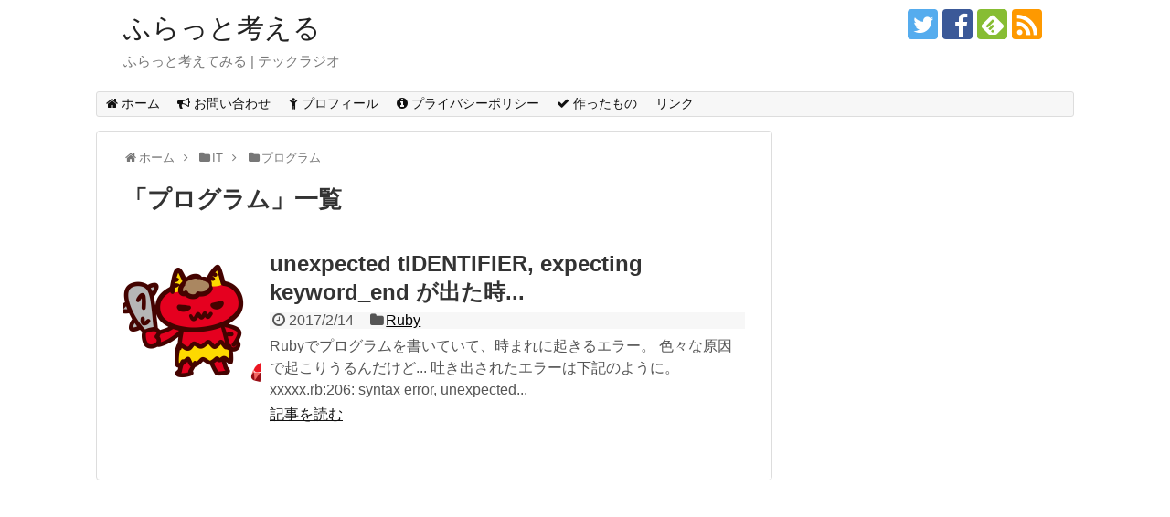

--- FILE ---
content_type: text/html; charset=UTF-8
request_url: https://omohikane.com/category/it/%E3%83%97%E3%83%AD%E3%82%B0%E3%83%A9%E3%83%A0/
body_size: 14655
content:
<!DOCTYPE html>
<html dir="ltr" lang="ja" prefix="og: https://ogp.me/ns#">
<head>
<meta charset="UTF-8">
  <meta name="viewport" content="width=1280, maximum-scale=1, user-scalable=yes">
<link rel="alternate" type="application/rss+xml" title="ふらっと考える RSS Feed" href="https://omohikane.com/feed/" />
<link rel="pingback" href="https://omohikane.com/xmlrpc.php" />
<meta name="description" content="「プログラム」の記事一覧です。" />
<meta name="keywords" content="プログラム" />
<!-- OGP -->
<meta property="og:type" content="website">
<meta property="og:description" content="「プログラム」の記事一覧です。">
<meta property="og:title" content="プログラム | ふらっと考える | ふらっと考える">
<meta property="og:url" content="https://omohikane.com/category/it/%e3%83%97%e3%83%ad%e3%82%b0%e3%83%a9%e3%83%a0/">
<meta property="og:site_name" content="ふらっと考える">
<meta property="og:locale" content="ja_JP">
<!-- /OGP -->
<!-- Twitter Card -->
<meta name="twitter:card" content="summary">
<meta name="twitter:description" content="「プログラム」の記事一覧です。">
<meta name="twitter:title" content="プログラム | ふらっと考える | ふらっと考える">
<meta name="twitter:url" content="https://omohikane.com/category/it/%e3%83%97%e3%83%ad%e3%82%b0%e3%83%a9%e3%83%a0/">
<meta name="twitter:domain" content="omohikane.com">
<meta name="twitter:creator" content="@norio_yht">
<meta name="twitter:site" content="@norio_yht">
<!-- /Twitter Card -->


<title>プログラム | ふらっと考える</title>
<script type="text/javascript">
/* <![CDATA[ */
window.JetpackScriptData = {"site":{"icon":"https://i0.wp.com/omohikane.com/wp-content/uploads/2018/08/cropped-omohikane.png?w=64\u0026ssl=1","title":"ふらっと考える","host":"xserver","is_wpcom_platform":false}};
/* ]]> */
</script>
	<style>img:is([sizes="auto" i], [sizes^="auto," i]) { contain-intrinsic-size: 3000px 1500px }</style>
	
		<!-- All in One SEO 4.8.5 - aioseo.com -->
	<meta name="robots" content="max-snippet:-1, max-image-preview:large, max-video-preview:-1" />
	<link rel="canonical" href="https://omohikane.com/category/it/%e3%83%97%e3%83%ad%e3%82%b0%e3%83%a9%e3%83%a0/" />
	<meta name="generator" content="All in One SEO (AIOSEO) 4.8.5" />
		<script type="application/ld+json" class="aioseo-schema">
			{"@context":"https:\/\/schema.org","@graph":[{"@type":"BreadcrumbList","@id":"https:\/\/omohikane.com\/category\/it\/%E3%83%97%E3%83%AD%E3%82%B0%E3%83%A9%E3%83%A0\/#breadcrumblist","itemListElement":[{"@type":"ListItem","@id":"https:\/\/omohikane.com#listItem","position":1,"name":"Home","item":"https:\/\/omohikane.com","nextItem":{"@type":"ListItem","@id":"https:\/\/omohikane.com\/category\/it\/#listItem","name":"IT"}},{"@type":"ListItem","@id":"https:\/\/omohikane.com\/category\/it\/#listItem","position":2,"name":"IT","item":"https:\/\/omohikane.com\/category\/it\/","nextItem":{"@type":"ListItem","@id":"https:\/\/omohikane.com\/category\/it\/%e3%83%97%e3%83%ad%e3%82%b0%e3%83%a9%e3%83%a0\/#listItem","name":"\u30d7\u30ed\u30b0\u30e9\u30e0"},"previousItem":{"@type":"ListItem","@id":"https:\/\/omohikane.com#listItem","name":"Home"}},{"@type":"ListItem","@id":"https:\/\/omohikane.com\/category\/it\/%e3%83%97%e3%83%ad%e3%82%b0%e3%83%a9%e3%83%a0\/#listItem","position":3,"name":"\u30d7\u30ed\u30b0\u30e9\u30e0","previousItem":{"@type":"ListItem","@id":"https:\/\/omohikane.com\/category\/it\/#listItem","name":"IT"}}]},{"@type":"CollectionPage","@id":"https:\/\/omohikane.com\/category\/it\/%E3%83%97%E3%83%AD%E3%82%B0%E3%83%A9%E3%83%A0\/#collectionpage","url":"https:\/\/omohikane.com\/category\/it\/%E3%83%97%E3%83%AD%E3%82%B0%E3%83%A9%E3%83%A0\/","name":"\u30d7\u30ed\u30b0\u30e9\u30e0 | \u3075\u3089\u3063\u3068\u8003\u3048\u308b","inLanguage":"ja","isPartOf":{"@id":"https:\/\/omohikane.com\/#website"},"breadcrumb":{"@id":"https:\/\/omohikane.com\/category\/it\/%E3%83%97%E3%83%AD%E3%82%B0%E3%83%A9%E3%83%A0\/#breadcrumblist"}},{"@type":"Organization","@id":"https:\/\/omohikane.com\/#organization","name":"\u3075\u3089\u3063\u3068\u8003\u3048\u308b","description":"\u3075\u3089\u3063\u3068\u8003\u3048\u3066\u307f\u308b | \u30c6\u30c3\u30af\u30e9\u30b8\u30aa","url":"https:\/\/omohikane.com\/","logo":{"@type":"ImageObject","url":"https:\/\/omohikane.com\/wp-content\/uploads\/2018\/08\/cropped-omohikane.png","@id":"https:\/\/omohikane.com\/category\/it\/%E3%83%97%E3%83%AD%E3%82%B0%E3%83%A9%E3%83%A0\/#organizationLogo","width":512,"height":512},"image":{"@id":"https:\/\/omohikane.com\/category\/it\/%E3%83%97%E3%83%AD%E3%82%B0%E3%83%A9%E3%83%A0\/#organizationLogo"}},{"@type":"WebSite","@id":"https:\/\/omohikane.com\/#website","url":"https:\/\/omohikane.com\/","name":"\u3075\u3089\u3063\u3068\u8003\u3048\u308b","description":"\u3075\u3089\u3063\u3068\u8003\u3048\u3066\u307f\u308b | \u30c6\u30c3\u30af\u30e9\u30b8\u30aa","inLanguage":"ja","publisher":{"@id":"https:\/\/omohikane.com\/#organization"}}]}
		</script>
		<!-- All in One SEO -->

<link rel='dns-prefetch' href='//stats.wp.com' />
<link rel='dns-prefetch' href='//v0.wordpress.com' />
<link rel="alternate" type="application/rss+xml" title="ふらっと考える &raquo; フィード" href="https://omohikane.com/feed/" />
<link rel="alternate" type="application/rss+xml" title="ふらっと考える &raquo; コメントフィード" href="https://omohikane.com/comments/feed/" />
<script type="text/javascript" id="wpp-js" src="https://omohikane.com/wp-content/plugins/wordpress-popular-posts/assets/js/wpp.min.js?ver=7.3.3" data-sampling="0" data-sampling-rate="100" data-api-url="https://omohikane.com/wp-json/wordpress-popular-posts" data-post-id="0" data-token="3101cdd1d5" data-lang="0" data-debug="0"></script>
<link rel="alternate" type="application/rss+xml" title="ふらっと考える &raquo; プログラム カテゴリーのフィード" href="https://omohikane.com/category/it/%e3%83%97%e3%83%ad%e3%82%b0%e3%83%a9%e3%83%a0/feed/" />
		<!-- This site uses the Google Analytics by MonsterInsights plugin v9.6.1 - Using Analytics tracking - https://www.monsterinsights.com/ -->
		<!-- Note: MonsterInsights is not currently configured on this site. The site owner needs to authenticate with Google Analytics in the MonsterInsights settings panel. -->
					<!-- No tracking code set -->
				<!-- / Google Analytics by MonsterInsights -->
		<script type="text/javascript">
/* <![CDATA[ */
window._wpemojiSettings = {"baseUrl":"https:\/\/s.w.org\/images\/core\/emoji\/16.0.1\/72x72\/","ext":".png","svgUrl":"https:\/\/s.w.org\/images\/core\/emoji\/16.0.1\/svg\/","svgExt":".svg","source":{"concatemoji":"https:\/\/omohikane.com\/wp-includes\/js\/wp-emoji-release.min.js?ver=6.8.2"}};
/*! This file is auto-generated */
!function(s,n){var o,i,e;function c(e){try{var t={supportTests:e,timestamp:(new Date).valueOf()};sessionStorage.setItem(o,JSON.stringify(t))}catch(e){}}function p(e,t,n){e.clearRect(0,0,e.canvas.width,e.canvas.height),e.fillText(t,0,0);var t=new Uint32Array(e.getImageData(0,0,e.canvas.width,e.canvas.height).data),a=(e.clearRect(0,0,e.canvas.width,e.canvas.height),e.fillText(n,0,0),new Uint32Array(e.getImageData(0,0,e.canvas.width,e.canvas.height).data));return t.every(function(e,t){return e===a[t]})}function u(e,t){e.clearRect(0,0,e.canvas.width,e.canvas.height),e.fillText(t,0,0);for(var n=e.getImageData(16,16,1,1),a=0;a<n.data.length;a++)if(0!==n.data[a])return!1;return!0}function f(e,t,n,a){switch(t){case"flag":return n(e,"\ud83c\udff3\ufe0f\u200d\u26a7\ufe0f","\ud83c\udff3\ufe0f\u200b\u26a7\ufe0f")?!1:!n(e,"\ud83c\udde8\ud83c\uddf6","\ud83c\udde8\u200b\ud83c\uddf6")&&!n(e,"\ud83c\udff4\udb40\udc67\udb40\udc62\udb40\udc65\udb40\udc6e\udb40\udc67\udb40\udc7f","\ud83c\udff4\u200b\udb40\udc67\u200b\udb40\udc62\u200b\udb40\udc65\u200b\udb40\udc6e\u200b\udb40\udc67\u200b\udb40\udc7f");case"emoji":return!a(e,"\ud83e\udedf")}return!1}function g(e,t,n,a){var r="undefined"!=typeof WorkerGlobalScope&&self instanceof WorkerGlobalScope?new OffscreenCanvas(300,150):s.createElement("canvas"),o=r.getContext("2d",{willReadFrequently:!0}),i=(o.textBaseline="top",o.font="600 32px Arial",{});return e.forEach(function(e){i[e]=t(o,e,n,a)}),i}function t(e){var t=s.createElement("script");t.src=e,t.defer=!0,s.head.appendChild(t)}"undefined"!=typeof Promise&&(o="wpEmojiSettingsSupports",i=["flag","emoji"],n.supports={everything:!0,everythingExceptFlag:!0},e=new Promise(function(e){s.addEventListener("DOMContentLoaded",e,{once:!0})}),new Promise(function(t){var n=function(){try{var e=JSON.parse(sessionStorage.getItem(o));if("object"==typeof e&&"number"==typeof e.timestamp&&(new Date).valueOf()<e.timestamp+604800&&"object"==typeof e.supportTests)return e.supportTests}catch(e){}return null}();if(!n){if("undefined"!=typeof Worker&&"undefined"!=typeof OffscreenCanvas&&"undefined"!=typeof URL&&URL.createObjectURL&&"undefined"!=typeof Blob)try{var e="postMessage("+g.toString()+"("+[JSON.stringify(i),f.toString(),p.toString(),u.toString()].join(",")+"));",a=new Blob([e],{type:"text/javascript"}),r=new Worker(URL.createObjectURL(a),{name:"wpTestEmojiSupports"});return void(r.onmessage=function(e){c(n=e.data),r.terminate(),t(n)})}catch(e){}c(n=g(i,f,p,u))}t(n)}).then(function(e){for(var t in e)n.supports[t]=e[t],n.supports.everything=n.supports.everything&&n.supports[t],"flag"!==t&&(n.supports.everythingExceptFlag=n.supports.everythingExceptFlag&&n.supports[t]);n.supports.everythingExceptFlag=n.supports.everythingExceptFlag&&!n.supports.flag,n.DOMReady=!1,n.readyCallback=function(){n.DOMReady=!0}}).then(function(){return e}).then(function(){var e;n.supports.everything||(n.readyCallback(),(e=n.source||{}).concatemoji?t(e.concatemoji):e.wpemoji&&e.twemoji&&(t(e.twemoji),t(e.wpemoji)))}))}((window,document),window._wpemojiSettings);
/* ]]> */
</script>
<link rel='stylesheet' id='crayon-css' href='https://omohikane.com/wp-content/plugins/crayon-syntax-highlighter-2.8.6/css/min/crayon.min.css?ver=_2.7.2_beta&#038;fver=20211205030941' type='text/css' media='all' />
<link rel='stylesheet' id='crayon-theme-powershell-css' href='https://omohikane.com/wp-content/plugins/crayon-syntax-highlighter-2.8.6/themes/powershell/powershell.css?ver=_2.7.2_beta&#038;fver=20211205030941' type='text/css' media='all' />
<link rel='stylesheet' id='crayon-font-liberation-mono-css' href='https://omohikane.com/wp-content/plugins/crayon-syntax-highlighter-2.8.6/fonts/liberation-mono.css?ver=_2.7.2_beta&#038;fver=20211205030941' type='text/css' media='all' />
<link rel='stylesheet' id='simplicity-style-css' href='https://omohikane.com/wp-content/themes/simplicity2/style.css?ver=6.8.2&#038;fver=20211205023928' type='text/css' media='all' />
<link rel='stylesheet' id='font-awesome-style-css' href='https://omohikane.com/wp-content/themes/simplicity2/webfonts/css/font-awesome.min.css?ver=6.8.2&#038;fver=20211205023928' type='text/css' media='all' />
<link rel='stylesheet' id='icomoon-style-css' href='https://omohikane.com/wp-content/themes/simplicity2/webfonts/icomoon/style.css?ver=6.8.2&#038;fver=20211205023928' type='text/css' media='all' />
<link rel='stylesheet' id='extension-style-css' href='https://omohikane.com/wp-content/themes/simplicity2/css/extension.css?ver=6.8.2&#038;fver=20211205023928' type='text/css' media='all' />
<style id='extension-style-inline-css' type='text/css'>
ul.snsp li.twitter-page a span{background-color:#55acee}ul.snsp li.facebook-page a span{background-color:#3b5998}ul.snsp li.google-plus-page a span{background-color:#dd4b39}ul.snsp li.instagram-page a span{background-color:#3f729b}ul.snsp li.hatebu-page a span{background-color:#008fde}ul.snsp li.pinterest-page a span{background-color:#cc2127}ul.snsp li.youtube-page a span{background-color:#e52d27}ul.snsp li.flickr-page a span{background-color:#1d1d1b}ul.snsp li.github-page a span{background-color:#24292e}ul.snsp li.line-page a span{background-color:#00c300}ul.snsp li.feedly-page a span{background-color:#87bd33}ul.snsp li.push7-page a span{background-color:#eeac00}ul.snsp li.rss-page a span{background-color:#fe9900}ul.snsp li a:hover{opacity:.7}#s{border-radius:25px}#s:focus{outline:0} .entry-thumb img,.related-entry-thumb img,.widget_new_entries ul li img,.widget_new_popular ul li img,.widget_popular_ranking ul li img,#prev-next img,.widget_new_entries .new-entrys-large .new-entry img{border-radius:10px}@media screen and (max-width:639px){.article br{display:block}} #main .social-count{display:none} .arrow-box{display:none}#sns-group-top .balloon-btn-set{width:auto}
</style>
<link rel='stylesheet' id='child-style-css' href='https://omohikane.com/wp-content/themes/simplicity2-child/style.css?ver=6.8.2&#038;fver=20180206091548' type='text/css' media='all' />
<link rel='stylesheet' id='print-style-css' href='https://omohikane.com/wp-content/themes/simplicity2/css/print.css?ver=6.8.2&#038;fver=20211205023928' type='text/css' media='print' />
<style id='wp-emoji-styles-inline-css' type='text/css'>

	img.wp-smiley, img.emoji {
		display: inline !important;
		border: none !important;
		box-shadow: none !important;
		height: 1em !important;
		width: 1em !important;
		margin: 0 0.07em !important;
		vertical-align: -0.1em !important;
		background: none !important;
		padding: 0 !important;
	}
</style>
<link rel='stylesheet' id='wp-block-library-css' href='https://omohikane.com/wp-includes/css/dist/block-library/style.min.css?ver=6.8.2' type='text/css' media='all' />
<style id='classic-theme-styles-inline-css' type='text/css'>
/*! This file is auto-generated */
.wp-block-button__link{color:#fff;background-color:#32373c;border-radius:9999px;box-shadow:none;text-decoration:none;padding:calc(.667em + 2px) calc(1.333em + 2px);font-size:1.125em}.wp-block-file__button{background:#32373c;color:#fff;text-decoration:none}
</style>
<link rel='stylesheet' id='quads-style-css-css' href='https://omohikane.com/wp-content/plugins/quick-adsense-reloaded/includes/gutenberg/dist/blocks.style.build.css?ver=2.0.92&#038;fver=20250801030121' type='text/css' media='all' />
<link rel='stylesheet' id='mediaelement-css' href='https://omohikane.com/wp-includes/js/mediaelement/mediaelementplayer-legacy.min.css?ver=4.2.17' type='text/css' media='all' />
<link rel='stylesheet' id='wp-mediaelement-css' href='https://omohikane.com/wp-includes/js/mediaelement/wp-mediaelement.min.css?ver=6.8.2' type='text/css' media='all' />
<style id='jetpack-sharing-buttons-style-inline-css' type='text/css'>
.jetpack-sharing-buttons__services-list{display:flex;flex-direction:row;flex-wrap:wrap;gap:0;list-style-type:none;margin:5px;padding:0}.jetpack-sharing-buttons__services-list.has-small-icon-size{font-size:12px}.jetpack-sharing-buttons__services-list.has-normal-icon-size{font-size:16px}.jetpack-sharing-buttons__services-list.has-large-icon-size{font-size:24px}.jetpack-sharing-buttons__services-list.has-huge-icon-size{font-size:36px}@media print{.jetpack-sharing-buttons__services-list{display:none!important}}.editor-styles-wrapper .wp-block-jetpack-sharing-buttons{gap:0;padding-inline-start:0}ul.jetpack-sharing-buttons__services-list.has-background{padding:1.25em 2.375em}
</style>
<style id='global-styles-inline-css' type='text/css'>
:root{--wp--preset--aspect-ratio--square: 1;--wp--preset--aspect-ratio--4-3: 4/3;--wp--preset--aspect-ratio--3-4: 3/4;--wp--preset--aspect-ratio--3-2: 3/2;--wp--preset--aspect-ratio--2-3: 2/3;--wp--preset--aspect-ratio--16-9: 16/9;--wp--preset--aspect-ratio--9-16: 9/16;--wp--preset--color--black: #000000;--wp--preset--color--cyan-bluish-gray: #abb8c3;--wp--preset--color--white: #ffffff;--wp--preset--color--pale-pink: #f78da7;--wp--preset--color--vivid-red: #cf2e2e;--wp--preset--color--luminous-vivid-orange: #ff6900;--wp--preset--color--luminous-vivid-amber: #fcb900;--wp--preset--color--light-green-cyan: #7bdcb5;--wp--preset--color--vivid-green-cyan: #00d084;--wp--preset--color--pale-cyan-blue: #8ed1fc;--wp--preset--color--vivid-cyan-blue: #0693e3;--wp--preset--color--vivid-purple: #9b51e0;--wp--preset--gradient--vivid-cyan-blue-to-vivid-purple: linear-gradient(135deg,rgba(6,147,227,1) 0%,rgb(155,81,224) 100%);--wp--preset--gradient--light-green-cyan-to-vivid-green-cyan: linear-gradient(135deg,rgb(122,220,180) 0%,rgb(0,208,130) 100%);--wp--preset--gradient--luminous-vivid-amber-to-luminous-vivid-orange: linear-gradient(135deg,rgba(252,185,0,1) 0%,rgba(255,105,0,1) 100%);--wp--preset--gradient--luminous-vivid-orange-to-vivid-red: linear-gradient(135deg,rgba(255,105,0,1) 0%,rgb(207,46,46) 100%);--wp--preset--gradient--very-light-gray-to-cyan-bluish-gray: linear-gradient(135deg,rgb(238,238,238) 0%,rgb(169,184,195) 100%);--wp--preset--gradient--cool-to-warm-spectrum: linear-gradient(135deg,rgb(74,234,220) 0%,rgb(151,120,209) 20%,rgb(207,42,186) 40%,rgb(238,44,130) 60%,rgb(251,105,98) 80%,rgb(254,248,76) 100%);--wp--preset--gradient--blush-light-purple: linear-gradient(135deg,rgb(255,206,236) 0%,rgb(152,150,240) 100%);--wp--preset--gradient--blush-bordeaux: linear-gradient(135deg,rgb(254,205,165) 0%,rgb(254,45,45) 50%,rgb(107,0,62) 100%);--wp--preset--gradient--luminous-dusk: linear-gradient(135deg,rgb(255,203,112) 0%,rgb(199,81,192) 50%,rgb(65,88,208) 100%);--wp--preset--gradient--pale-ocean: linear-gradient(135deg,rgb(255,245,203) 0%,rgb(182,227,212) 50%,rgb(51,167,181) 100%);--wp--preset--gradient--electric-grass: linear-gradient(135deg,rgb(202,248,128) 0%,rgb(113,206,126) 100%);--wp--preset--gradient--midnight: linear-gradient(135deg,rgb(2,3,129) 0%,rgb(40,116,252) 100%);--wp--preset--font-size--small: 13px;--wp--preset--font-size--medium: 20px;--wp--preset--font-size--large: 36px;--wp--preset--font-size--x-large: 42px;--wp--preset--spacing--20: 0.44rem;--wp--preset--spacing--30: 0.67rem;--wp--preset--spacing--40: 1rem;--wp--preset--spacing--50: 1.5rem;--wp--preset--spacing--60: 2.25rem;--wp--preset--spacing--70: 3.38rem;--wp--preset--spacing--80: 5.06rem;--wp--preset--shadow--natural: 6px 6px 9px rgba(0, 0, 0, 0.2);--wp--preset--shadow--deep: 12px 12px 50px rgba(0, 0, 0, 0.4);--wp--preset--shadow--sharp: 6px 6px 0px rgba(0, 0, 0, 0.2);--wp--preset--shadow--outlined: 6px 6px 0px -3px rgba(255, 255, 255, 1), 6px 6px rgba(0, 0, 0, 1);--wp--preset--shadow--crisp: 6px 6px 0px rgba(0, 0, 0, 1);}:where(.is-layout-flex){gap: 0.5em;}:where(.is-layout-grid){gap: 0.5em;}body .is-layout-flex{display: flex;}.is-layout-flex{flex-wrap: wrap;align-items: center;}.is-layout-flex > :is(*, div){margin: 0;}body .is-layout-grid{display: grid;}.is-layout-grid > :is(*, div){margin: 0;}:where(.wp-block-columns.is-layout-flex){gap: 2em;}:where(.wp-block-columns.is-layout-grid){gap: 2em;}:where(.wp-block-post-template.is-layout-flex){gap: 1.25em;}:where(.wp-block-post-template.is-layout-grid){gap: 1.25em;}.has-black-color{color: var(--wp--preset--color--black) !important;}.has-cyan-bluish-gray-color{color: var(--wp--preset--color--cyan-bluish-gray) !important;}.has-white-color{color: var(--wp--preset--color--white) !important;}.has-pale-pink-color{color: var(--wp--preset--color--pale-pink) !important;}.has-vivid-red-color{color: var(--wp--preset--color--vivid-red) !important;}.has-luminous-vivid-orange-color{color: var(--wp--preset--color--luminous-vivid-orange) !important;}.has-luminous-vivid-amber-color{color: var(--wp--preset--color--luminous-vivid-amber) !important;}.has-light-green-cyan-color{color: var(--wp--preset--color--light-green-cyan) !important;}.has-vivid-green-cyan-color{color: var(--wp--preset--color--vivid-green-cyan) !important;}.has-pale-cyan-blue-color{color: var(--wp--preset--color--pale-cyan-blue) !important;}.has-vivid-cyan-blue-color{color: var(--wp--preset--color--vivid-cyan-blue) !important;}.has-vivid-purple-color{color: var(--wp--preset--color--vivid-purple) !important;}.has-black-background-color{background-color: var(--wp--preset--color--black) !important;}.has-cyan-bluish-gray-background-color{background-color: var(--wp--preset--color--cyan-bluish-gray) !important;}.has-white-background-color{background-color: var(--wp--preset--color--white) !important;}.has-pale-pink-background-color{background-color: var(--wp--preset--color--pale-pink) !important;}.has-vivid-red-background-color{background-color: var(--wp--preset--color--vivid-red) !important;}.has-luminous-vivid-orange-background-color{background-color: var(--wp--preset--color--luminous-vivid-orange) !important;}.has-luminous-vivid-amber-background-color{background-color: var(--wp--preset--color--luminous-vivid-amber) !important;}.has-light-green-cyan-background-color{background-color: var(--wp--preset--color--light-green-cyan) !important;}.has-vivid-green-cyan-background-color{background-color: var(--wp--preset--color--vivid-green-cyan) !important;}.has-pale-cyan-blue-background-color{background-color: var(--wp--preset--color--pale-cyan-blue) !important;}.has-vivid-cyan-blue-background-color{background-color: var(--wp--preset--color--vivid-cyan-blue) !important;}.has-vivid-purple-background-color{background-color: var(--wp--preset--color--vivid-purple) !important;}.has-black-border-color{border-color: var(--wp--preset--color--black) !important;}.has-cyan-bluish-gray-border-color{border-color: var(--wp--preset--color--cyan-bluish-gray) !important;}.has-white-border-color{border-color: var(--wp--preset--color--white) !important;}.has-pale-pink-border-color{border-color: var(--wp--preset--color--pale-pink) !important;}.has-vivid-red-border-color{border-color: var(--wp--preset--color--vivid-red) !important;}.has-luminous-vivid-orange-border-color{border-color: var(--wp--preset--color--luminous-vivid-orange) !important;}.has-luminous-vivid-amber-border-color{border-color: var(--wp--preset--color--luminous-vivid-amber) !important;}.has-light-green-cyan-border-color{border-color: var(--wp--preset--color--light-green-cyan) !important;}.has-vivid-green-cyan-border-color{border-color: var(--wp--preset--color--vivid-green-cyan) !important;}.has-pale-cyan-blue-border-color{border-color: var(--wp--preset--color--pale-cyan-blue) !important;}.has-vivid-cyan-blue-border-color{border-color: var(--wp--preset--color--vivid-cyan-blue) !important;}.has-vivid-purple-border-color{border-color: var(--wp--preset--color--vivid-purple) !important;}.has-vivid-cyan-blue-to-vivid-purple-gradient-background{background: var(--wp--preset--gradient--vivid-cyan-blue-to-vivid-purple) !important;}.has-light-green-cyan-to-vivid-green-cyan-gradient-background{background: var(--wp--preset--gradient--light-green-cyan-to-vivid-green-cyan) !important;}.has-luminous-vivid-amber-to-luminous-vivid-orange-gradient-background{background: var(--wp--preset--gradient--luminous-vivid-amber-to-luminous-vivid-orange) !important;}.has-luminous-vivid-orange-to-vivid-red-gradient-background{background: var(--wp--preset--gradient--luminous-vivid-orange-to-vivid-red) !important;}.has-very-light-gray-to-cyan-bluish-gray-gradient-background{background: var(--wp--preset--gradient--very-light-gray-to-cyan-bluish-gray) !important;}.has-cool-to-warm-spectrum-gradient-background{background: var(--wp--preset--gradient--cool-to-warm-spectrum) !important;}.has-blush-light-purple-gradient-background{background: var(--wp--preset--gradient--blush-light-purple) !important;}.has-blush-bordeaux-gradient-background{background: var(--wp--preset--gradient--blush-bordeaux) !important;}.has-luminous-dusk-gradient-background{background: var(--wp--preset--gradient--luminous-dusk) !important;}.has-pale-ocean-gradient-background{background: var(--wp--preset--gradient--pale-ocean) !important;}.has-electric-grass-gradient-background{background: var(--wp--preset--gradient--electric-grass) !important;}.has-midnight-gradient-background{background: var(--wp--preset--gradient--midnight) !important;}.has-small-font-size{font-size: var(--wp--preset--font-size--small) !important;}.has-medium-font-size{font-size: var(--wp--preset--font-size--medium) !important;}.has-large-font-size{font-size: var(--wp--preset--font-size--large) !important;}.has-x-large-font-size{font-size: var(--wp--preset--font-size--x-large) !important;}
:where(.wp-block-post-template.is-layout-flex){gap: 1.25em;}:where(.wp-block-post-template.is-layout-grid){gap: 1.25em;}
:where(.wp-block-columns.is-layout-flex){gap: 2em;}:where(.wp-block-columns.is-layout-grid){gap: 2em;}
:root :where(.wp-block-pullquote){font-size: 1.5em;line-height: 1.6;}
</style>
<link rel='stylesheet' id='contact-form-7-css' href='https://omohikane.com/wp-content/plugins/contact-form-7/includes/css/styles.css?ver=6.1&#038;fver=20250801030156' type='text/css' media='all' />
<link rel='stylesheet' id='font-awesome-four-css' href='https://omohikane.com/wp-content/plugins/font-awesome-4-menus/css/font-awesome.min.css?ver=4.7.0&#038;fver=20211205024243' type='text/css' media='all' />
<link rel='stylesheet' id='toc-screen-css' href='https://omohikane.com/wp-content/plugins/table-of-contents-plus/screen.min.css?ver=2411.1&#038;fver=20250801030215' type='text/css' media='all' />
<link rel='stylesheet' id='wordpress-popular-posts-css-css' href='https://omohikane.com/wp-content/plugins/wordpress-popular-posts/assets/css/wpp.css?ver=7.3.3&#038;fver=20250801030217' type='text/css' media='all' />
<link rel='stylesheet' id='jetpack-subscriptions-css' href='https://omohikane.com/wp-content/plugins/jetpack/modules/subscriptions/subscriptions.css?ver=14.8&#038;fver=20250801030208' type='text/css' media='all' />
<link rel='stylesheet' id='fancybox-css' href='https://omohikane.com/wp-content/plugins/easy-fancybox/fancybox/1.5.4/jquery.fancybox.min.css?ver=6.8.2&#038;fver=20250801030201' type='text/css' media='screen' />
<link rel='stylesheet' id='hcb-style-css' href='https://omohikane.com/wp-content/plugins/highlighting-code-block/build/css/hcb--light.css?ver=2.0.1&#038;fver=20231114045913' type='text/css' media='all' />
<style id='hcb-style-inline-css' type='text/css'>
:root{--hcb--fz--base: 14px}:root{--hcb--fz--mobile: 13px}:root{--hcb--ff:Menlo, Consolas, "Hiragino Kaku Gothic ProN", "Hiragino Sans", Meiryo, sans-serif;}.hcb_wrap pre{-webkit-font-smoothing: antialiased;-moz-osx-font-smoothing: grayscale;}
</style>
<script type="text/javascript" src="https://omohikane.com/wp-includes/js/jquery/jquery.min.js?ver=3.7.1" id="jquery-core-js"></script>
<script type="text/javascript" src="https://omohikane.com/wp-includes/js/jquery/jquery-migrate.min.js?ver=3.4.1" id="jquery-migrate-js"></script>
<script type="text/javascript" id="crayon_js-js-extra">
/* <![CDATA[ */
var CrayonSyntaxSettings = {"version":"_2.7.2_beta","is_admin":"0","ajaxurl":"https:\/\/omohikane.com\/wp-admin\/admin-ajax.php","prefix":"crayon-","setting":"crayon-setting","selected":"crayon-setting-selected","changed":"crayon-setting-changed","special":"crayon-setting-special","orig_value":"data-orig-value","debug":""};
var CrayonSyntaxStrings = {"copy":"Press %s to Copy, %s to Paste","minimize":"Click To Expand Code"};
/* ]]> */
</script>
<script type="text/javascript" src="https://omohikane.com/wp-content/plugins/crayon-syntax-highlighter-2.8.6/js/min/crayon.min.js?ver=_2.7.2_beta&amp;fver=20211205030941" id="crayon_js-js"></script>

<link rel="alternate" type="application/rss+xml" title="ポッドキャストの RSS フィード" href="https://omohikane.com/feed/podcast" />

	<style>img#wpstats{display:none}</style>
		<script>document.cookie = 'quads_browser_width='+screen.width;</script>            <style id="wpp-loading-animation-styles">@-webkit-keyframes bgslide{from{background-position-x:0}to{background-position-x:-200%}}@keyframes bgslide{from{background-position-x:0}to{background-position-x:-200%}}.wpp-widget-block-placeholder,.wpp-shortcode-placeholder{margin:0 auto;width:60px;height:3px;background:#dd3737;background:linear-gradient(90deg,#dd3737 0%,#571313 10%,#dd3737 100%);background-size:200% auto;border-radius:3px;-webkit-animation:bgslide 1s infinite linear;animation:bgslide 1s infinite linear}</style>
            <style type="text/css">.broken_link, a.broken_link {
	text-decoration: line-through;
}</style><link rel="icon" href="https://omohikane.com/wp-content/uploads/2018/08/cropped-omohikane-32x32.png" sizes="32x32" />
<link rel="icon" href="https://omohikane.com/wp-content/uploads/2018/08/cropped-omohikane-192x192.png" sizes="192x192" />
<link rel="apple-touch-icon" href="https://omohikane.com/wp-content/uploads/2018/08/cropped-omohikane-180x180.png" />
<meta name="msapplication-TileImage" content="https://omohikane.com/wp-content/uploads/2018/08/cropped-omohikane-270x270.png" />
</head>
  <body class="archive category category-4 wp-theme-simplicity2 wp-child-theme-simplicity2-child" itemscope itemtype="https://schema.org/WebPage">
    <div id="container">

      <!-- header -->
      <header itemscope itemtype="https://schema.org/WPHeader">
        <div id="header" class="clearfix">
          <div id="header-in">

                        <div id="h-top">
              <!-- モバイルメニュー表示用のボタン -->
<div id="mobile-menu">
  <a id="mobile-menu-toggle" href="#"><span class="fa fa-bars fa-2x"></span></a>
</div>

              <div class="alignleft top-title-catchphrase">
                <!-- サイトのタイトル -->
<p id="site-title" itemscope itemtype="https://schema.org/Organization">
  <a href="https://omohikane.com/">ふらっと考える</a></p>
<!-- サイトの概要 -->
<p id="site-description">
  ふらっと考えてみる | テックラジオ</p>
              </div>

              <div class="alignright top-sns-follows">
                                <!-- SNSページ -->
<div class="sns-pages">
<p class="sns-follow-msg">フォローする</p>
<ul class="snsp">
<li class="twitter-page"><a href="//twitter.com/norio_yht" target="_blank" title="Twitterをフォロー" rel="nofollow"><span class="icon-twitter-logo"></span></a></li><li class="facebook-page"><a href="//www.facebook.com/のりふみ-1637490046571348" target="_blank" title="Facebookをフォロー" rel="nofollow"><span class="icon-facebook-logo"></span></a></li><li class="feedly-page"><a href="//feedly.com/i/discover/sources/search/feed/https%3A%2F%2Fomohikane.com" target="blank" title="feedlyで更新情報を購読" rel="nofollow"><span class="icon-feedly-logo"></span></a></li><li class="rss-page"><a href="https://omohikane.com/feed/" target="_blank" title="RSSで更新情報をフォロー" rel="nofollow"><span class="icon-rss-logo"></span></a></li>  </ul>
</div>
                              </div>

            </div><!-- /#h-top -->
          </div><!-- /#header-in -->
        </div><!-- /#header -->
      </header>

      <!-- Navigation -->
<nav itemscope itemtype="https://schema.org/SiteNavigationElement">
  <div id="navi">
      	<div id="navi-in">
      <div class="menu-menu-container"><ul id="menu-menu" class="menu"><li id="menu-item-10" class="menu-item menu-item-type-custom menu-item-object-custom menu-item-home menu-item-10"><a href="https://omohikane.com"><i class="fa fa-home"></i><span class="fontawesome-text"> ホーム</span></a></li>
<li id="menu-item-11" class="Example of bullhorn menu-item menu-item-type-post_type menu-item-object-page menu-item-11"><a href="https://omohikane.com/contactme/"><i class="fa fa-bullhorn"></i><span class="fontawesome-text"> お問い合わせ</span></a></li>
<li id="menu-item-14" class="Example of child menu-item menu-item-type-post_type menu-item-object-page menu-item-14"><a href="https://omohikane.com/profile/"><i class="fa fa-child"></i><span class="fontawesome-text"> プロフィール</span></a></li>
<li id="menu-item-260" class="menu-item menu-item-type-post_type menu-item-object-page menu-item-privacy-policy menu-item-260"><a rel="privacy-policy" href="https://omohikane.com/privacypolicy/"><i class="fa fa-info-circle"></i><span class="fontawesome-text"> プライバシーポリシー</span></a></li>
<li id="menu-item-1608" class="menu-item menu-item-type-post_type menu-item-object-page menu-item-1608"><a href="https://omohikane.com/achievements/"><i class="fa fa-check"></i><span class="fontawesome-text"> 作ったもの</span></a></li>
<li id="menu-item-2946" class="menu-item menu-item-type-post_type menu-item-object-page menu-item-2946"><a href="https://omohikane.com/links/">リンク</a></li>
</ul></div>    </div><!-- /#navi-in -->
  </div><!-- /#navi -->
</nav>
<!-- /Navigation -->
      <!-- 本体部分 -->
      <div id="body">
        <div id="body-in" class="cf">

          
          <!-- main -->
          <main itemscope itemprop="mainContentOfPage">
            <div id="main" itemscope itemtype="https://schema.org/Blog">
<div id="breadcrumb" class="breadcrumb breadcrumb-categor" itemscope itemtype="https://schema.org/BreadcrumbList"><div class="breadcrumb-home" itemscope itemtype="https://schema.org/ListItem" itemprop="itemListElement"><span class="fa fa-home fa-fw" aria-hidden="true"></span><a href="https://omohikane.com" itemprop="item"><span itemprop="name">ホーム</span></a><meta itemprop="position" content="1" /><span class="sp"><span class="fa fa-angle-right" aria-hidden="true"></span></span></div><div class="breadcrumb-item" itemscope itemtype="https://schema.org/ListItem" itemprop="itemListElement"><span class="fa fa-folder fa-fw" aria-hidden="true"></span><a href="https://omohikane.com/category/it/" itemprop="item"><span itemprop="name">IT</span></a><meta itemprop="position" content="2" /><span class="sp"><span class="fa fa-angle-right" aria-hidden="true"></span></span></div><div class="breadcrumb-item" itemscope itemtype="https://schema.org/ListItem" itemprop="itemListElement"><span class="fa fa-folder fa-fw" aria-hidden="true"></span><a href="https://omohikane.com/category/it/%e3%83%97%e3%83%ad%e3%82%b0%e3%83%a9%e3%83%a0/" itemprop="item"><span itemprop="name">プログラム</span></a><meta itemprop="position" content="3" /></div></div><!-- /#breadcrumb -->
  <h1 id="archive-title"><span class="archive-title-pb">「</span><span class="archive-title-text">プログラム</span><span class="archive-title-pa">」</span><span class="archive-title-list-text">一覧</span></h1>






<div id="list">
<!-- 記事一覧 -->
<article id="post-569" class="entry cf entry-card post-569 post type-post status-publish format-standard has-post-thumbnail category-ruby- tag-ruby tag-100">
  <figure class="entry-thumb">
                  <a href="https://omohikane.com/ruby_unexpected_tidentifier/" class="entry-image entry-image-link" title="unexpected tIDENTIFIER, expecting keyword_end が出た時..."><img width="150" height="150" src="https://omohikane.com/wp-content/uploads/2017/02/result-150x150.png" class="entry-thumnail wp-post-image" alt="" decoding="async" srcset="https://omohikane.com/wp-content/uploads/2017/02/result-150x150.png 150w, https://omohikane.com/wp-content/uploads/2017/02/result-100x100.png 100w" sizes="(max-width: 150px) 100vw, 150px" /></a>
            </figure><!-- /.entry-thumb -->

  <div class="entry-card-content">
  <header>
    <h2><a href="https://omohikane.com/ruby_unexpected_tidentifier/" class="entry-title entry-title-link" title="unexpected tIDENTIFIER, expecting keyword_end が出た時...">unexpected tIDENTIFIER, expecting keyword_end が出た時...</a></h2>
    <p class="post-meta">
            <span class="post-date"><span class="fa fa-clock-o fa-fw"></span><span class="published">2017/2/14</span></span>
      
      <span class="category"><span class="fa fa-folder fa-fw"></span><a href="https://omohikane.com/category/it/%e3%83%97%e3%83%ad%e3%82%b0%e3%83%a9%e3%83%a0/ruby-%e3%83%97%e3%83%ad%e3%82%b0%e3%83%a9%e3%83%a0/" rel="category tag">Ruby</a></span>

      
      
    </p><!-- /.post-meta -->
      </header>
  <p class="entry-snippet">Rubyでプログラムを書いていて、時まれに起きるエラー。 色々な原因で起こりうるんだけど... 吐き出されたエラーは下記のように。 xxxxx.rb:206: syntax error, unexpected...</p>

    <footer>
    <p class="entry-read"><a href="https://omohikane.com/ruby_unexpected_tidentifier/" class="entry-read-link">記事を読む</a></p>
  </footer>
  
</div><!-- /.entry-card-content -->
</article>  <div class="clear"></div>
</div><!-- /#list -->

  <!-- 文章下広告 -->
                  


            </div><!-- /#main -->
          </main>
        <!-- sidebar -->
<div id="sidebar" class="sidebar nwa" role="complementary">
    
  <div id="sidebar-widget">
  <!-- ウイジェット -->
  <aside id="text-7" class="widget widget_text">			<div class="textwidget"><script async src="//pagead2.googlesyndication.com/pagead/js/adsbygoogle.js"></script>
<!-- omohikane_1 -->
<ins class="adsbygoogle"
     style="display:block"
     data-ad-client="ca-pub-3647755155137302"
     data-ad-slot="5062418321"
     data-ad-format="auto"></ins>
<script>
(adsbygoogle = window.adsbygoogle || []).push({});
</script></div>
		</aside><aside id="text-4" class="widget widget_text"><h3 class="widget_title sidebar_widget_title">過去作ったもの</h3>			<div class="textwidget"><a href="https://omohikane.com/achievements/">作ったもの</a></div>
		</aside><aside id="search-2" class="widget widget_search"><form method="get" id="searchform" action="https://omohikane.com/">
	<input type="text" placeholder="ブログ内を検索" name="s" id="s">
	<input type="submit" id="searchsubmit" value="">
</form></aside><aside id="new_entries-2" class="widget widget_new_entries"><h3 class="widget_title sidebar_widget_title">新着記事</h3><div class="new-entrys new-entrys-large
">
<div class="new-entry">

  <div class="new-entry-thumb">
      <a href="https://omohikane.com/java-util-date-ten-minutes-ago/" class="new-entry-image" title="Java Dateクラスを使って10分前の時間を取得する方法"><img width="320" height="180" src="https://omohikane.com/wp-content/uploads/2024/02/java-util-date-ten-minutes-ago-320x180.jpg" class="attachment-thumb320 size-thumb320 wp-post-image" alt="" decoding="async" loading="lazy" /></a>
    </div><!-- /.new-entry-thumb -->

  <div class="new-entry-content">
    <a href="https://omohikane.com/java-util-date-ten-minutes-ago/" class="new-entry-title" title="Java Dateクラスを使って10分前の時間を取得する方法">Java Dateクラスを使って10分前の時間を取得する方法</a>
  </div><!-- /.new-entry-content -->

</div><!-- /.new-entry -->
<div class="new-entry">

  <div class="new-entry-thumb">
      <a href="https://omohikane.com/springboot-handle-requestmappting-head-request/" class="new-entry-image" title="SpringBootでHTTP HEADリクエストを処理する方法"><img width="320" height="180" src="https://omohikane.com/wp-content/uploads/2024/02/springboot-handle-requestmappting-head-request-320x180.jpg" class="attachment-thumb320 size-thumb320 wp-post-image" alt="" decoding="async" loading="lazy" /></a>
    </div><!-- /.new-entry-thumb -->

  <div class="new-entry-content">
    <a href="https://omohikane.com/springboot-handle-requestmappting-head-request/" class="new-entry-title" title="SpringBootでHTTP HEADリクエストを処理する方法">SpringBootでHTTP HEADリクエストを処理する方法</a>
  </div><!-- /.new-entry-content -->

</div><!-- /.new-entry -->
<div class="new-entry">

  <div class="new-entry-thumb">
      <a href="https://omohikane.com/gpt2redmine_chrome_extension/" class="new-entry-image" title="「gpt2redmine」: ChatGPTとRedmineをつなぐChrome拡張機能"><img width="320" height="180" src="https://omohikane.com/wp-content/uploads/2024/01/gpt2redmine_chrome_extesion-320x180.jpg" class="attachment-thumb320 size-thumb320 wp-post-image" alt="" decoding="async" loading="lazy" /></a>
    </div><!-- /.new-entry-thumb -->

  <div class="new-entry-content">
    <a href="https://omohikane.com/gpt2redmine_chrome_extension/" class="new-entry-title" title="「gpt2redmine」: ChatGPTとRedmineをつなぐChrome拡張機能">「gpt2redmine」: ChatGPTとRedmineをつなぐChrome拡張機能</a>
  </div><!-- /.new-entry-content -->

</div><!-- /.new-entry -->
<div class="new-entry">

  <div class="new-entry-thumb">
      <a href="https://omohikane.com/linux_nc_healthckeck_host_port/" class="new-entry-image" title="LinuxのCronとシェルスクリプトで気軽に外部サービスのヘルスチェックを行う方法"><img width="320" height="180" src="https://omohikane.com/wp-content/uploads/2024/01/linux_nc_healthckeck_host_port-320x180.jpg" class="attachment-thumb320 size-thumb320 wp-post-image" alt="" decoding="async" loading="lazy" /></a>
    </div><!-- /.new-entry-thumb -->

  <div class="new-entry-content">
    <a href="https://omohikane.com/linux_nc_healthckeck_host_port/" class="new-entry-title" title="LinuxのCronとシェルスクリプトで気軽に外部サービスのヘルスチェックを行う方法">LinuxのCronとシェルスクリプトで気軽に外部サービスのヘルスチェックを行う方法</a>
  </div><!-- /.new-entry-content -->

</div><!-- /.new-entry -->
<div class="new-entry">

  <div class="new-entry-thumb">
      <a href="https://omohikane.com/check_g2_certs_in_alpine_docker_image/" class="new-entry-image" title="Alpine Dockerコンテナ内にDigiCertGlobalRootG2.crt.pemが存在するかの確認方法"><img width="320" height="180" src="https://omohikane.com/wp-content/uploads/2024/01/check_g2_certs_in_alpine_docker_image-320x180.jpg" class="attachment-thumb320 size-thumb320 wp-post-image" alt="" decoding="async" loading="lazy" /></a>
    </div><!-- /.new-entry-thumb -->

  <div class="new-entry-content">
    <a href="https://omohikane.com/check_g2_certs_in_alpine_docker_image/" class="new-entry-title" title="Alpine Dockerコンテナ内にDigiCertGlobalRootG2.crt.pemが存在するかの確認方法">Alpine Dockerコンテナ内にDigiCertGlobalRootG2.crt.pemが存在するかの確認方法</a>
  </div><!-- /.new-entry-content -->

</div><!-- /.new-entry -->
</div><!-- /.new-entry-large -->
<div class="clear"></div></aside>      <aside id="categories-2" class="widget widget_categories"><h3 class="widget_title sidebar_widget_title">カテゴリー</h3><form action="https://omohikane.com" method="get"><label class="screen-reader-text" for="cat">カテゴリー</label><select  name='cat' id='cat' class='postform'>
	<option value='-1'>カテゴリーを選択</option>
	<option class="level-0" value="13">Amazon</option>
	<option class="level-1" value="50">&nbsp;&nbsp;&nbsp;AWS</option>
	<option class="level-0" value="6">IT</option>
	<option class="level-1" value="23">&nbsp;&nbsp;&nbsp;API</option>
	<option class="level-2" value="24">&nbsp;&nbsp;&nbsp;&nbsp;&nbsp;&nbsp;自動(機械)翻訳API</option>
	<option class="level-2" value="40">&nbsp;&nbsp;&nbsp;&nbsp;&nbsp;&nbsp;調査方法</option>
	<option class="level-1" value="35">&nbsp;&nbsp;&nbsp;Git</option>
	<option class="level-2" value="36">&nbsp;&nbsp;&nbsp;&nbsp;&nbsp;&nbsp;git コマンド</option>
	<option class="level-1" value="31">&nbsp;&nbsp;&nbsp;Google Chrome</option>
	<option class="level-1" value="46">&nbsp;&nbsp;&nbsp;システム</option>
	<option class="level-2" value="47">&nbsp;&nbsp;&nbsp;&nbsp;&nbsp;&nbsp;アルゴリズム</option>
	<option class="level-2" value="66">&nbsp;&nbsp;&nbsp;&nbsp;&nbsp;&nbsp;インフラ系</option>
	<option class="level-1" value="20">&nbsp;&nbsp;&nbsp;ソフトウェア</option>
	<option class="level-2" value="3">&nbsp;&nbsp;&nbsp;&nbsp;&nbsp;&nbsp;ImageMagick</option>
	<option class="level-1" value="4" selected="selected">&nbsp;&nbsp;&nbsp;プログラム</option>
	<option class="level-2" value="102">&nbsp;&nbsp;&nbsp;&nbsp;&nbsp;&nbsp;Ruby</option>
	<option class="level-1" value="229">&nbsp;&nbsp;&nbsp;今日のOSS</option>
	<option class="level-1" value="78">&nbsp;&nbsp;&nbsp;仮想通貨</option>
	<option class="level-1" value="327">&nbsp;&nbsp;&nbsp;巷のセキュリティ</option>
	<option class="level-1" value="74">&nbsp;&nbsp;&nbsp;捗りアイテム</option>
	<option class="level-1" value="62">&nbsp;&nbsp;&nbsp;監視・運営</option>
	<option class="level-2" value="63">&nbsp;&nbsp;&nbsp;&nbsp;&nbsp;&nbsp;Zabbix</option>
	<option class="level-1" value="260">&nbsp;&nbsp;&nbsp;資格勉強</option>
	<option class="level-1" value="55">&nbsp;&nbsp;&nbsp;開発</option>
	<option class="level-2" value="87">&nbsp;&nbsp;&nbsp;&nbsp;&nbsp;&nbsp;仮想環境</option>
	<option class="level-2" value="56">&nbsp;&nbsp;&nbsp;&nbsp;&nbsp;&nbsp;書き溜め</option>
	<option class="level-0" value="30">ふらっと考える</option>
	<option class="level-1" value="169">&nbsp;&nbsp;&nbsp;経済・ビジネス</option>
	<option class="level-1" value="81">&nbsp;&nbsp;&nbsp;統計・分析・考察</option>
	<option class="level-1" value="71">&nbsp;&nbsp;&nbsp;荒々しくシリーズ</option>
	<option class="level-1" value="177">&nbsp;&nbsp;&nbsp;読書記録・感想</option>
	<option class="level-0" value="53">機械学習</option>
	<option class="level-1" value="54">&nbsp;&nbsp;&nbsp;レコメンド</option>
	<option class="level-0" value="142">経済学</option>
	<option class="level-1" value="143">&nbsp;&nbsp;&nbsp;金融</option>
</select>
</form><script type="text/javascript">
/* <![CDATA[ */

(function() {
	var dropdown = document.getElementById( "cat" );
	function onCatChange() {
		if ( dropdown.options[ dropdown.selectedIndex ].value > 0 ) {
			dropdown.parentNode.submit();
		}
	}
	dropdown.onchange = onCatChange;
})();

/* ]]> */
</script>
</aside>  </div>

    <!--スクロール追従領域-->
  <div id="sidebar-scroll">
    
<aside id="wpp-3" class="widget popular-posts">

</aside>
<aside id="blog_subscription-2" class="widget widget_blog_subscription jetpack_subscription_widget"><h3 class="widget_title sidebar_widget_title">メールで更新を通知</h3>
			<div class="wp-block-jetpack-subscriptions__container">
			<form action="#" method="post" accept-charset="utf-8" id="subscribe-blog-blog_subscription-2"
				data-blog="112432168"
				data-post_access_level="everybody" >
									<div id="subscribe-text"><p>メールアドレスを記入して購読すれば、更新をメールで受信できます。</p>
</div>
										<p id="subscribe-email">
						<label id="jetpack-subscribe-label"
							class="screen-reader-text"
							for="subscribe-field-blog_subscription-2">
							メールアドレス						</label>
						<input type="email" name="email" required="required"
																					value=""
							id="subscribe-field-blog_subscription-2"
							placeholder="メールアドレス"
						/>
					</p>

					<p id="subscribe-submit"
											>
						<input type="hidden" name="action" value="subscribe"/>
						<input type="hidden" name="source" value="https://omohikane.com/category/it/%E3%83%97%E3%83%AD%E3%82%B0%E3%83%A9%E3%83%A0/"/>
						<input type="hidden" name="sub-type" value="widget"/>
						<input type="hidden" name="redirect_fragment" value="subscribe-blog-blog_subscription-2"/>
						<input type="hidden" id="_wpnonce" name="_wpnonce" value="08594cf128" /><input type="hidden" name="_wp_http_referer" value="/category/it/%E3%83%97%E3%83%AD%E3%82%B0%E3%83%A9%E3%83%A0/" />						<button type="submit"
															class="wp-block-button__link"
																					name="jetpack_subscriptions_widget"
						>
							購読						</button>
					</p>
							</form>
						</div>
			
</aside>  </div>
  
</div><!-- /#sidebar -->

        </div><!-- /#body-in -->
      </div><!-- /#body -->

      <!-- footer -->
      <footer itemscope itemtype="https://schema.org/WPFooter">
        <div id="footer" class="main-footer">
          <div id="footer-in">

            
          <div class="clear"></div>
            <div id="copyright" class="wrapper">
                            <div class="credit">
                &copy; 2016  <a href="https://omohikane.com">ふらっと考える</a>.              </div>

                          </div>
        </div><!-- /#footer-in -->
        </div><!-- /#footer -->
      </footer>
      <div id="page-top">
      <a id="move-page-top"><span class="fa fa-angle-double-up fa-2x"></span></a>
  
</div>
          </div><!-- /#container -->
    <script type="speculationrules">
{"prefetch":[{"source":"document","where":{"and":[{"href_matches":"\/*"},{"not":{"href_matches":["\/wp-*.php","\/wp-admin\/*","\/wp-content\/uploads\/*","\/wp-content\/*","\/wp-content\/plugins\/*","\/wp-content\/themes\/simplicity2-child\/*","\/wp-content\/themes\/simplicity2\/*","\/*\\?(.+)"]}},{"not":{"selector_matches":"a[rel~=\"nofollow\"]"}},{"not":{"selector_matches":".no-prefetch, .no-prefetch a"}}]},"eagerness":"conservative"}]}
</script>
  <script>
    (function(){
        var f = document.querySelectorAll(".video-click");
        for (var i = 0; i < f.length; ++i) {
        f[i].onclick = function () {
          var iframe = this.getAttribute("data-iframe");
          this.parentElement.innerHTML = '<div class="video">' + iframe + '</div>';
        }
        }
    })();
  </script>
  <script src="https://omohikane.com/wp-content/themes/simplicity2/javascript.js?ver=6.8.2&fver=20211205023928" defer></script>
<script src="https://omohikane.com/wp-content/themes/simplicity2-child/javascript.js?ver=6.8.2&fver=20201015030428" defer></script>
<script type="text/javascript" src="https://omohikane.com/wp-includes/js/dist/hooks.min.js?ver=4d63a3d491d11ffd8ac6" id="wp-hooks-js"></script>
<script type="text/javascript" src="https://omohikane.com/wp-includes/js/dist/i18n.min.js?ver=5e580eb46a90c2b997e6" id="wp-i18n-js"></script>
<script type="text/javascript" id="wp-i18n-js-after">
/* <![CDATA[ */
wp.i18n.setLocaleData( { 'text direction\u0004ltr': [ 'ltr' ] } );
/* ]]> */
</script>
<script type="text/javascript" src="https://omohikane.com/wp-content/plugins/contact-form-7/includes/swv/js/index.js?ver=6.1&amp;fver=20250801030156" id="swv-js"></script>
<script type="text/javascript" id="contact-form-7-js-before">
/* <![CDATA[ */
var wpcf7 = {
    "api": {
        "root": "https:\/\/omohikane.com\/wp-json\/",
        "namespace": "contact-form-7\/v1"
    }
};
/* ]]> */
</script>
<script type="text/javascript" src="https://omohikane.com/wp-content/plugins/contact-form-7/includes/js/index.js?ver=6.1&amp;fver=20250801030156" id="contact-form-7-js"></script>
<script type="text/javascript" id="toc-front-js-extra">
/* <![CDATA[ */
var tocplus = {"visibility_show":"show","visibility_hide":"hide","width":"Auto"};
/* ]]> */
</script>
<script type="text/javascript" src="https://omohikane.com/wp-content/plugins/table-of-contents-plus/front.min.js?ver=2411.1&amp;fver=20250801030215" id="toc-front-js"></script>
<script type="text/javascript" src="https://omohikane.com/wp-content/plugins/easy-fancybox/vendor/purify.min.js?ver=6.8.2&amp;fver=20250801030201" id="fancybox-purify-js"></script>
<script type="text/javascript" id="jquery-fancybox-js-extra">
/* <![CDATA[ */
var efb_i18n = {"close":"Close","next":"Next","prev":"Previous","startSlideshow":"Start slideshow","toggleSize":"Toggle size"};
/* ]]> */
</script>
<script type="text/javascript" src="https://omohikane.com/wp-content/plugins/easy-fancybox/fancybox/1.5.4/jquery.fancybox.min.js?ver=6.8.2&amp;fver=20250801030201" id="jquery-fancybox-js"></script>
<script type="text/javascript" id="jquery-fancybox-js-after">
/* <![CDATA[ */
var fb_timeout, fb_opts={'autoScale':true,'showCloseButton':true,'margin':20,'pixelRatio':'false','centerOnScroll':true,'enableEscapeButton':true,'overlayShow':true,'hideOnOverlayClick':true,'minViewportWidth':320,'minVpHeight':320,'disableCoreLightbox':'true','enableBlockControls':'true','fancybox_openBlockControls':'true' };
if(typeof easy_fancybox_handler==='undefined'){
var easy_fancybox_handler=function(){
jQuery([".nolightbox","a.wp-block-file__button","a.pin-it-button","a[href*='pinterest.com\/pin\/create']","a[href*='facebook.com\/share']","a[href*='twitter.com\/share']"].join(',')).addClass('nofancybox');
jQuery('a.fancybox-close').on('click',function(e){e.preventDefault();jQuery.fancybox.close()});
/* IMG */
						var unlinkedImageBlocks=jQuery(".wp-block-image > img:not(.nofancybox,figure.nofancybox>img)");
						unlinkedImageBlocks.wrap(function() {
							var href = jQuery( this ).attr( "src" );
							return "<a href='" + href + "'></a>";
						});
var fb_IMG_select=jQuery('a[href*=".jpg" i]:not(.nofancybox,li.nofancybox>a,figure.nofancybox>a),area[href*=".jpg" i]:not(.nofancybox),a[href*=".jpeg" i]:not(.nofancybox,li.nofancybox>a,figure.nofancybox>a),area[href*=".jpeg" i]:not(.nofancybox),a[href*=".png" i]:not(.nofancybox,li.nofancybox>a,figure.nofancybox>a),area[href*=".png" i]:not(.nofancybox)');
fb_IMG_select.addClass('fancybox image');
var fb_IMG_sections=jQuery('.gallery,.wp-block-gallery,.tiled-gallery,.wp-block-jetpack-tiled-gallery,.ngg-galleryoverview,.ngg-imagebrowser,.nextgen_pro_blog_gallery,.nextgen_pro_film,.nextgen_pro_horizontal_filmstrip,.ngg-pro-masonry-wrapper,.ngg-pro-mosaic-container,.nextgen_pro_sidescroll,.nextgen_pro_slideshow,.nextgen_pro_thumbnail_grid,.tiled-gallery');
fb_IMG_sections.each(function(){jQuery(this).find(fb_IMG_select).attr('rel','gallery-'+fb_IMG_sections.index(this));});
jQuery('a.fancybox,area.fancybox,.fancybox>a').each(function(){jQuery(this).fancybox(jQuery.extend(true,{},fb_opts,{'transition':'elastic','transitionIn':'elastic','easingIn':'easeOutBack','transitionOut':'elastic','easingOut':'easeInBack','opacity':false,'hideOnContentClick':false,'titleShow':true,'titlePosition':'over','titleFromAlt':true,'showNavArrows':true,'enableKeyboardNav':true,'cyclic':false,'mouseWheel':'true'}))});
};};
jQuery(easy_fancybox_handler);jQuery(document).on('post-load',easy_fancybox_handler);
/* ]]> */
</script>
<script type="text/javascript" src="https://omohikane.com/wp-content/plugins/easy-fancybox/vendor/jquery.easing.min.js?ver=1.4.1&amp;fver=20250801030201" id="jquery-easing-js"></script>
<script type="text/javascript" src="https://omohikane.com/wp-content/plugins/easy-fancybox/vendor/jquery.mousewheel.min.js?ver=3.1.13&amp;fver=20250801030201" id="jquery-mousewheel-js"></script>
<script type="text/javascript" src="https://omohikane.com/wp-content/plugins/highlighting-code-block/assets/js/prism.js?ver=2.0.1&amp;fver=20231114045913" id="hcb-prism-js"></script>
<script type="text/javascript" src="https://omohikane.com/wp-includes/js/clipboard.min.js?ver=2.0.11" id="clipboard-js"></script>
<script type="text/javascript" id="hcb-script-js-extra">
/* <![CDATA[ */
var hcbVars = {"showCopyBtn":"1","copyBtnLabel":"\u30b3\u30fc\u30c9\u3092\u30af\u30ea\u30c3\u30d7\u30dc\u30fc\u30c9\u306b\u30b3\u30d4\u30fc\u3059\u308b"};
/* ]]> */
</script>
<script type="text/javascript" src="https://omohikane.com/wp-content/plugins/highlighting-code-block/build/js/hcb_script.js?ver=2.0.1&amp;fver=20231114045913" id="hcb-script-js"></script>
<script type="text/javascript" id="jetpack-stats-js-before">
/* <![CDATA[ */
_stq = window._stq || [];
_stq.push([ "view", JSON.parse("{\"v\":\"ext\",\"blog\":\"112432168\",\"post\":\"0\",\"tz\":\"9\",\"srv\":\"omohikane.com\",\"arch_cat\":\"it\\\/%E3%83%97%E3%83%AD%E3%82%B0%E3%83%A9%E3%83%A0\",\"arch_results\":\"1\",\"j\":\"1:14.8\"}") ]);
_stq.push([ "clickTrackerInit", "112432168", "0" ]);
/* ]]> */
</script>
<script type="text/javascript" src="https://stats.wp.com/e-202547.js" id="jetpack-stats-js" defer="defer" data-wp-strategy="defer"></script>
<script type="text/javascript" src="https://omohikane.com/wp-content/plugins/quick-adsense-reloaded/assets/js/ads.js?ver=2.0.92&amp;fver=20250801030121" id="quads-ads-js"></script>
                

    
  </body>
</html>


--- FILE ---
content_type: text/html; charset=utf-8
request_url: https://www.google.com/recaptcha/api2/aframe
body_size: 268
content:
<!DOCTYPE HTML><html><head><meta http-equiv="content-type" content="text/html; charset=UTF-8"></head><body><script nonce="2YQBVKe3R34NW1Cmw3tm7w">/** Anti-fraud and anti-abuse applications only. See google.com/recaptcha */ try{var clients={'sodar':'https://pagead2.googlesyndication.com/pagead/sodar?'};window.addEventListener("message",function(a){try{if(a.source===window.parent){var b=JSON.parse(a.data);var c=clients[b['id']];if(c){var d=document.createElement('img');d.src=c+b['params']+'&rc='+(localStorage.getItem("rc::a")?sessionStorage.getItem("rc::b"):"");window.document.body.appendChild(d);sessionStorage.setItem("rc::e",parseInt(sessionStorage.getItem("rc::e")||0)+1);localStorage.setItem("rc::h",'1763435397505');}}}catch(b){}});window.parent.postMessage("_grecaptcha_ready", "*");}catch(b){}</script></body></html>

--- FILE ---
content_type: text/css
request_url: https://omohikane.com/wp-content/plugins/crayon-syntax-highlighter-2.8.6/themes/powershell/powershell.css?ver=_2.7.2_beta&fver=20211205030941
body_size: 654
content:
/*
Name: Powershell
Description: Version: 1.0
Author: Joshua Davis
URL: http://jdav.is
*/
.crayon-theme-powershell {
	border-width: 1px !important;
	border-color: #303030 !important;
	text-shadow: none !important;
	background: #303030 !important;
}
.crayon-theme-powershell-inline {
	border-width: 0px !important;
	border-color: #000000 !important;
	background: #012456 !important;
}
.crayon-theme-powershell .crayon-table .crayon-nums {
	background: #012456 !important;
	color: #fff !important;
	border-right-width: 1px !important;
	border-right-color: #8c8d8f !important;
	border-right-style: solid !important;
}
.crayon-theme-powershell .crayon-striped-line {
	background: #012456 !important;
}
.crayon-theme-powershell .crayon-striped-num {
	background: #012456 !important;
	color: #fff !important;
}
.crayon-theme-powershell .crayon-marked-line {
	background: #012456 !important;
	border-width: 1px !important;
	border-color: #595959 !important;
}
.crayon-theme-powershell .crayon-marked-num {
	color: #fff !important;
	background: #012456 !important;
	border-width: 1px !important;
	border-color: #595959 !important;
}
.crayon-theme-powershell .crayon-marked-line.crayon-striped-line {
	background: #012456 !important;
}
.crayon-theme-powershell .crayon-marked-num.crayon-striped-num {
	background: #012456 !important;
	color: #fff !important;
}/**/
.crayon-theme-powershell .crayon-marked-line.crayon-top {
}
.crayon-theme-powershell .crayon-marked-num.crayon-top {
}
.crayon-theme-powershell .crayon-marked-line.crayon-bottom {
}
.crayon-theme-powershell .crayon-marked-num.crayon-bottom {
}
.crayon-theme-powershell .crayon-info {
	background: #333 !important;
	border-bottom-width: 1px !important;
	border-bottom-color: #b1af5e !important;
	color: #fff !important;
	border-bottom-style: solid !important;
}/**/
.crayon-theme-powershell .crayon-toolbar {
	background: #4f4f4f !important;
	border-bottom-width: 1px !important;
	border-bottom-color: #2e2e2e !important;
	border-bottom-style: solid !important;
}
.crayon-theme-powershell .crayon-toolbar > div {
	float: left !important;
}
.crayon-theme-powershell .crayon-toolbar .crayon-tools {
	float: right !important;
}
.crayon-theme-powershell .crayon-title {
	color: #fff !important;
}
.crayon-theme-powershell .crayon-language {
	color: #fff !important;
}
.crayon-theme-powershell .crayon-button {
}
.crayon-theme-powershell .crayon-button:hover {
	background-color: #d3d3d3 !important;
	color: #666;
}
.crayon-theme-powershell .crayon-button.crayon-pressed:hover {
	background-color: #bcbcbc !important;
	color: #666;
}
.crayon-theme-powershell .crayon-button.crayon-pressed {
	background-color: #626262 !important;
	color: #FFF;
}
.crayon-theme-powershell .crayon-button.crayon-pressed:active {
	background-color: #626262 !important;
	color: #FFF;
}
.crayon-theme-powershell .crayon-button:active {
	background-color: #bcbcbc !important;
	color: #FFF;
}
.crayon-theme-powershell .crayon-pre .crayon-c {
	color: #57A64A !important;
	font-style: italic !important;
}
.crayon-theme-powershell .crayon-pre .crayon-s {
	color: #D69D85 !important;
}
.crayon-theme-powershell .crayon-pre .crayon-p {
	color: #9B9B8B !important;
}
.crayon-theme-powershell .crayon-pre .crayon-ta {
	color: #d35a5a !important;
}
.crayon-theme-powershell .crayon-pre .crayon-k {
	color: #569CD6 !important;
}
.crayon-theme-powershell .crayon-pre .crayon-st {
	color: #20b0da !important;
}
.crayon-theme-powershell .crayon-pre .crayon-r {
	color: #f4bb15 !important;
}
.crayon-theme-powershell .crayon-pre .crayon-t {
	color: #f4bb15 !important;
}
.crayon-theme-powershell .crayon-pre .crayon-m {
	color: #569CD6 !important;
}
.crayon-theme-powershell .crayon-pre .crayon-i {
	color: #dcdcdc !important;
}
.crayon-theme-powershell .crayon-pre .crayon-e {
	color: #ff8000 !important;
}
.crayon-theme-powershell .crayon-pre .crayon-v {
	color: #bdb76b !important;
}
.crayon-theme-powershell .crayon-pre .crayon-cn {
	color: #e7a37a !important;
}
.crayon-theme-powershell .crayon-pre .crayon-o {
	color: #DADADA !important;
}
.crayon-theme-powershell .crayon-pre .crayon-sy {
	color: #D8D8D8 !important;
}
.crayon-theme-powershell .crayon-pre .crayon-n {
	color: #666 !important;
	font-style: italic !important;
}
.crayon-theme-powershell .crayon-pre .crayon-f {
	color: #999999 !important;
}
.crayon-theme-powershell .crayon-pre .crayon-h {
	color: #006fe0 !important;
}
.crayon-theme-powershell .crayon-pre {
	color: #ffffff !important;
}
.crayon-theme-powershell {
	background: #012456 !important;
}


--- FILE ---
content_type: text/css
request_url: https://omohikane.com/wp-content/plugins/crayon-syntax-highlighter-2.8.6/fonts/liberation-mono.css?ver=_2.7.2_beta&fver=20211205030941
body_size: 572
content:
@font-face {
    font-family: 'LiberationMonoRegular';
    src: url('liberation-mono/liberation-mono-webfont.eot');
    src: url('liberation-mono/liberation-mono-webfont.eot?#iefix') format('embedded-opentype'),
         url('liberation-mono/liberation-mono-webfont.woff') format('woff'),
         url('liberation-mono/liberation-mono-webfont.ttf') format('truetype'),
         url('liberation-mono/liberation-mono-webfont.svg#LiberationMonoRegular') format('svg');
    font-weight: normal;
    font-style: normal;
}

.crayon-font-liberation-mono * {
    font-family: Liberation Mono, 'LiberationMonoRegular', 'Courier New', monospace !important;
}

--- FILE ---
content_type: text/css
request_url: https://omohikane.com/wp-content/themes/simplicity2-child/style.css?ver=6.8.2&fver=20180206091548
body_size: 1304
content:
@charset "UTF-8";
@import url(https://fonts.googleapis.com/css?family=Quando);

/*!
Theme Name: Simplicity2 child
Template:   simplicity2
Version:    20151225
*/

/* Simplicity子テーマ用のスタイルを書く */

/*大文字太字
と小文字
*/
.komozi span{
 font-size:x-small;
}
.omozi span{
 font-weight:bold;
 font-size:large;
}

#sidebar h3{
    font-family: 'Quando', 'Hannari', serif;
    position:relative;
    padding:5px 20px;
    font:bold 28px/1.6 'Quando', Arial, Helvetica, sans-serif;
    color:#333;
    background:#fff;
    text-shadow
        1px 1px 0 #fff,
        2px 2px 0 #999;
    border-top:#333 solid 3px;
    border-bottom:#333 solid 3px;
    background-image: -webkit-gradient(linear, left top, right bottom,
            from(           rgba(255, 255, 255, 0.0)),
            color-stop(0.4, rgba(255, 255, 255, 0.0)),
            color-stop(0.4, rgba(0, 0, 0, 0.1)),
            color-stop(0.6, rgba(0, 0, 0, 0.1)),
            color-stop(0.6, rgba(255, 255, 255, 0.0)),
            to(             rgba(255, 255, 255, 0.0))
            );
    background-image: -webkit-linear-gradient(top -45deg,
            transparent 40%,
            rgba(0, 0, 0, 0.1) 40%,
            rgba(0, 0, 0, 0.1) 60%,
            transparent 60%
            );
    background-image: -moz-linear-gradient(top -45deg,
            transparent 40%,
            rgba(0, 0, 0, 0.1) 40%,
            rgba(0, 0, 0, 0.1) 60%,
            transparent 60%
            );
    background-image: -o-linear-gradient(top -45deg,
            transparent 40%,
            rgba(0, 0, 0, 0.1) 40%,
            rgba(0, 0, 0, 0.1) 60%,
            transparent 60%
            );
    background-image: linear-gradient(to bottom -45deg,
            transparent 40%,
            rgba(0, 0, 0, 0.1) 40%,
            rgba(0, 0, 0, 0.1) 60%,
            transparent 60%
            );
    background-size:4px 4px;
}
#sidebar h3:before{
    content:" ";
    position:absolute;
    top:100%;
    left:24px;
    width:0;
    height:0;
    border-width:12px;
    border-style:solid;
    border-color:transparent;
    border-top-color:#333;
}
#sidebar h3:after{
    content:" ";
    position:absolute;
    top:100%;
    left:28px;
    width:0;
    height:0;
    border-width:8px;
    border-style:solid;
    border-color:transparent;
    border-top-color:#f0f0f0;
    z-index:1;
}



@font-face {
   font-family: "Hannari";
   src: url('font/Hannari.otf') format("opentype");}
/*マーカー細めの黄色+太字*/

#marker_yellow_hoso {
background: linear-gradient(transparent 60%, #ffff66 60%);
font-weight:bold;

}


/* サイドバーカテゴリーを修正 */
.widget_categories h3:before{
 margin-right:5px;
 font-family:"FontAwesome";
 content:"\f115";
}

/* サイドバー人気記事ランキングを修正 */
#popular-entries h3:before{
 margin-right:5px;
 font-family:"FontAwesome";
 content:"\f219";
}

/* サイドバー新着記事ランキングを修正 */
#new-entries h3:before{
 margin-right:5px;
 font-family:"FontAwesome";
 content:"\f0ca";
}

/* サイドバーカテゴリーを修正 */
.widget_categories h3:before{
 margin-right:5px;
 font-family:"FontAwesome";
 content:"\f115";
}
 
/* サイドバー人気記事ランキングを修正 */
#popular-entries h3:before{
 margin-right:5px;
 font-family:"FontAwesome";
 content:"\f219";
}
 
/* サイドバー新着記事ランキングを修正 */
#new-entries h3:before{
 margin-right:5px;
 font-family:"FontAwesome";
 content:"\f0ca";
}
/* 追従SNSシェアボタンの位置を変更 */
#sharebar {
  margin-left: -154px  !important;
}

/* リストタグを修正 */
.article li {
  margin: 0 0 7px;
  line-height: 1.7;
  position: relative;
  padding-left: 10px;
}


/* サムネイル画像にエフェクト */
.entry-thumb,.wpp-thumbnail{
  overflow: hidden;
}
.entry-thumb img,.wpp-thumbnail img{
  transition: 0.6s ;
}
 
.entry-thumb img:hover,.wpp-thumbnail:hover {
   opacity: 0.6;
   -moz-transform: scale(1.1,1.1);
  -webkit-transform: scale(1.1,1.1);
  -o-transform: scale(1.1,1.1);
  -ms-transform: scale(1.1,1.1);
}
